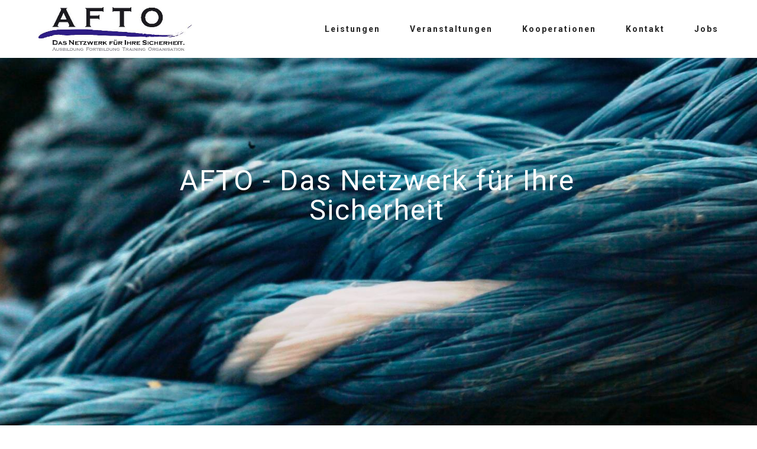

--- FILE ---
content_type: text/html
request_url: http://www.afto-sicherheit.de/
body_size: 2320
content:
<!DOCTYPE html>
<html>
<head>
  <meta charset="UTF-8">
  <meta http-equiv="X-UA-Compatible" content="IE=edge">
  <meta name="viewport" content="width=device-width, initial-scale=1">
  <link rel="shortcut icon" href="assets/images/s2dsplash-450x128.jpg" type="image/x-icon">
  <meta name="description" content="Wir bieten Ihnen individuelle und maßgeschneidete Aus- und Fortbildungen für Ihre Organisation und Mitarbeiter. Intensive und praxisnahe Trainings und einen 'Full Service' im Organisationsmanagement.">
  <title>AFTO - Ausbildung, Fortbildung, Training und Organsiation.</title>
  <link rel="stylesheet" href="https://fonts.googleapis.com/css?family=Roboto:700,400&subset=cyrillic,latin,greek,vietnamese">
  <link rel="stylesheet" href="assets/bootstrap/css/bootstrap.min.css">
  <link rel="stylesheet" href="assets/animate.css/animate.min.css">
  <link rel="stylesheet" href="assets/mobirise/css/style.css">
  <link rel="stylesheet" href="assets/mobirise/css/mbr-additional.css" type="text/css">



</head>
<body>
<section class="mbr-navbar mbr-navbar--freeze mbr-navbar--absolute mbr-navbar--sticky mbr-navbar--auto-collapse mbr-navbar--transparent" id="ext_menu-2q" data-rv-view="3">
    <div class="mbr-navbar__section mbr-section">
        <div class="mbr-section__container container">
            <div class="mbr-navbar__container">
                <div class="mbr-navbar__column mbr-navbar__column--s mbr-navbar__brand">
                    <span class="mbr-navbar__brand-link mbr-brand mbr-brand--inline">
                        <span class="mbr-brand__logo"><a href="index.html"><img src="assets/images/s2dsplash-450x128.jpg" class="mbr-navbar__brand-img mbr-brand__img" alt="Afto " title="Das Netzwerk für Ihre Siherheit"></a></span>

                    </span>
                </div>
                <div class="mbr-navbar__hamburger mbr-hamburger"><span class="mbr-hamburger__line"></span></div>
                <div class="mbr-navbar__column mbr-navbar__menu">
                    <nav class="mbr-navbar__menu-box mbr-navbar__menu-box--inline-right">
                        <div class="mbr-navbar__column">
                            <ul class="mbr-navbar__items mbr-navbar__items--right float-left mbr-buttons mbr-buttons--freeze mbr-buttons--right btn-decorator mbr-buttons--active mbr-buttons--only-links"> <li class="mbr-navbar__item"><a class="mbr-buttons__link btn text-black" href="leistungen.html">Leistungen</a></li>   <li class="mbr-navbar__item"><a class="mbr-buttons__link btn text-black" href="veranstaltungen.html">Veranstaltungen</a></li> <li class="mbr-navbar__item"><a class="mbr-buttons__link btn text-black" href="kooperationen.html">Kooperationen</a></li>       <li class="mbr-navbar__item"><a class="mbr-buttons__link btn text-black" href="kontakt.html">Kontakt</a></li> <li class="mbr-navbar__item"><a class="mbr-buttons__link btn text-black" href="jobs.html">Jobs</a></li> </ul>

                        </div>
                    </nav>
                </div>
            </div>
        </div>
    </div>
</section>

<section class="engine"></section><section class="mbr-box mbr-section mbr-section--relative mbr-section--fixed-size mbr-section--full-height mbr-section--bg-adapted mbr-after-navbar" id="header2-50" data-rv-view="0" style="background-image: url(assets/images/drmakete-lab-41999-2-2000x815.jpg);">
    <div class="mbr-box__magnet mbr-box__magnet--sm-padding mbr-box__magnet--center-center">

        <div class="mbr-box__container mbr-section__container container">
            <div class="mbr-box mbr-box--stretched"><div class="mbr-box__magnet mbr-box__magnet--center-center">
                <div class="row"><div class=" col-sm-8 col-sm-offset-2">
                    <div class="mbr-hero animated fadeInUp">
                        <h1 class="mbr-hero__text"><span style="font-weight: normal;">AFTO - Das Netzwerk für Ihre</span><br><span style="font-weight: normal;">Sicherheit</span></h1>
                        <p class="mbr-hero__subtext"></p>
                    </div>

                </div></div>
            </div></div>
        </div>

    </div>
</section>

<section class="mbr-section" id="header3-h" data-rv-view="5">
    <div class="mbr-section__container container mbr-section__container--first">
        <div class="mbr-header mbr-header--wysiwyg row">
            <div class="col-sm-8 col-sm-offset-2">
                <h3 class="mbr-header__text">Herzlich Willkommen bei AFTO &nbsp;- <br><em>Das Netzwerk für Ihre Sicherheit.</em></h3>
                <p class="mbr-header__subtext"></p>
            </div>
        </div>
    </div>
</section>

<section class="mbr-section" id="content1-g" data-rv-view="7">
    <div class="mbr-section__container container mbr-section__container--last">
        <div class="row">
            <div class="mbr-article mbr-article--wysiwyg col-sm-8 col-sm-offset-2">Wir vermitteln fundiertes und tiefgreifendes Wissen im Rahmen der Ausbildung und Fortbildung, in Trainings und in der Organisation. Als eingespieltes und erfahrenes Team aus Ausbildern der Feuerwehren, des Rettungsdienstes, Ärzten sowie anderer Organisationen stärken wir Sie im Ihren täglichen beruflichen Herausforderungen.<br><p>Unsere Stärke ist die individuelle Gestaltung unserer Veranstaltungen, abgestimmt auf Ihre Bedürfnisse. &nbsp;Unser praxiserprobtes, interterdisziplinäres Team und die Berücksichtigung der neuesten Entwicklungen und Erkenntnisse sorgen für eine Aus- und Weiterbildung auf höchstem Niveau. Kontinuierliche Verbesserung und Weiterentwicklung, liegt uns am Herzen.</p></div>
        </div>
    </div>
</section>

<footer class="mbr-section mbr-section--relative mbr-section--fixed-size" id="footer1-n" data-rv-view="8" style="background-color: rgb(204, 204, 204);">

    <div class="mbr-section__container container">
        <div class="mbr-footer mbr-footer--wysiwyg row" style="padding-top: 36.9px; padding-bottom: 36.9px;">
            <div class="col-sm-12">
                <p class="mbr-footer__copyright"></p><p>Copyright (c) 2018 AFTO - Das Netzwerk Für Ihre Sicherheit. . <a href="impressum.html">Impressum</a>&nbsp;|&nbsp;<a href="datenschutz.html">Datenschutz</a>&nbsp;| <a href="agb.html">AGB</a></a></p><p></p>
            </div>
        </div>
    </div>
</footer>


  <script src="assets/web/assets/jquery/jquery.min.js"></script>
  <script src="assets/bootstrap/js/bootstrap.min.js"></script>
  <script src="assets/smooth-scroll/smooth-scroll.js"></script>
  <script src="assets/mobirise/js/script.js"></script>


</body>
</html>


--- FILE ---
content_type: text/css
request_url: http://www.afto-sicherheit.de/assets/mobirise/css/mbr-additional.css
body_size: 17653
content:
@import url(https://fonts.googleapis.com/css?family=Roboto+Condensed:400,300,700);


#header2-50 H1 {
  text-align: center;
  color: #ffffff;
  font-size: 48px;
}
#header2-50 P {
  color: #ffffff;
}
#header2-50 SPAN {
  text-align: center;
}
#ext_menu-2q .mbr-brand__name {
  font-size: 16px;
}
#ext_menu-2q.mbr-navbar--stuck .mbr-navbar__section {
  background: #ffffff;
}
#ext_menu-2q .mbr-navbar__section {
  background: #ffffff;
}
#ext_menu-2q .mbr-navbar__hamburger {
  color: #000000;
}
#ext_menu-2q .mbr-navbar__items a {
  font-size: 14px;
}
#header3-h H3 {
  text-align: center;
  font-family: 'Roboto Condensed', sans-serif;
  font-size: 30px;
}
#header3-h I {
  font-family: 'Roboto Condensed', sans-serif;
}
#ext_menu-3 .mbr-brand__name {
  font-size: 16px;
}
#ext_menu-3.mbr-navbar--stuck .mbr-navbar__section {
  background: #ffffff;
}
#ext_menu-3 .mbr-navbar__section {
  background: #ffffff;
}
#ext_menu-3 .mbr-navbar__hamburger {
  color: #000000;
}
#ext_menu-3 .mbr-navbar__items a {
  font-size: 14px;
}
#content1-1c P {
  text-align: left;
  font-size: 17px;
}
#content1-1c H2 {
  font-size: 17px;
}
#content1-1c H1 {
  color: #000000;
  font-size: 18px;
}
#content1-1e H2 {
  font-size: 20px;
}
#content1-1e H1 {
  font-size: 20px;
}
#content1-1e P {
  font-size: 20px;
}
#ext_menu-5 .mbr-brand__name {
  font-size: 16px;
}
#ext_menu-5.mbr-navbar--stuck .mbr-navbar__section {
  background: #ffffff;
}
#ext_menu-5 .mbr-navbar__section {
  background: #ffffff;
}
#ext_menu-5 .mbr-navbar__hamburger {
  color: #000000;
}
#ext_menu-5 .mbr-navbar__items a {
  font-size: 14px;
}
#msg-box4-10 .mbr-header__text {
  color: #000000;
}
#msg-box4-10 .mbr-header__subtext {
  color: #ffffff;
}
#msg-box4-10 .mbr-article {
  color: #ffffff;
}
#msg-box4-10 .mbr-article P {
  color: #000000;
}
#ext_menu-2q .mbr-brand__name {
  font-size: 16px;
}
#ext_menu-2q.mbr-navbar--stuck .mbr-navbar__section {
  background: #ffffff;
}
#ext_menu-2q .mbr-navbar__section {
  background: #ffffff;
}
#ext_menu-2q .mbr-navbar__hamburger {
  color: #000000;
}
#ext_menu-2q .mbr-navbar__items a {
  font-size: 14px;
}
#ext_menu-b .mbr-brand__name {
  font-size: 16px;
}
#ext_menu-b.mbr-navbar--stuck .mbr-navbar__section {
  background: #ffffff;
}
#ext_menu-b .mbr-navbar__section {
  background: #ffffff;
}
#ext_menu-b .mbr-navbar__hamburger {
  color: #000000;
}
#ext_menu-b .mbr-navbar__items a {
  font-size: 14px;
}
#ext_menu-c .mbr-brand__name {
  font-size: 16px;
}
#ext_menu-c.mbr-navbar--stuck .mbr-navbar__section {
  background: #ffffff;
}
#ext_menu-c .mbr-navbar__section {
  background: #ffffff;
}
#ext_menu-c .mbr-navbar__hamburger {
  color: #000000;
}
#ext_menu-c .mbr-navbar__items a {
  font-size: 14px;
}
#msg-box3-2a .mbr-header .mbr-header__text {
  text-align: center;
}
#msg-box3-2a .mbr-header .mbr-header__subtext {
  text-align: center;
}
#ext_menu-d .mbr-brand__name {
  font-size: 16px;
}
#ext_menu-d.mbr-navbar--stuck .mbr-navbar__section {
  background: #ffffff;
}
#ext_menu-d .mbr-navbar__section {
  background: #ffffff;
}
#ext_menu-d .mbr-navbar__hamburger {
  color: #000000;
}
#ext_menu-d .mbr-navbar__items a {
  font-size: 14px;
}
#features1-13 .mbr-header__subtext {
  text-align: center;
  font-size: 17px;
}
#features1-2p .mbr-header__subtext {
  text-align: center;
  font-size: 17px;
}
#ext_menu-e .mbr-brand__name {
  font-size: 16px;
}
#ext_menu-e.mbr-navbar--stuck .mbr-navbar__section {
  background: #ffffff;
}
#ext_menu-e .mbr-navbar__section {
  background: #ffffff;
}
#ext_menu-e .mbr-navbar__hamburger {
  color: #000000;
}
#ext_menu-e .mbr-navbar__items a {
  font-size: 14px;
}
#content5-2f .mbr-header .mbr-header__text {
  text-align: center;
  color: #000000;
}
#content5-2f .mbr-header .mbr-header__subtext {
  text-align: center;
  color: #fff;
}
#content5-2f .mbr-article {
  color: #fff;
}
#content5-2f .mbr-article P {
  color: #000000;
}
#msg-box4-2c .mbr-header__text {
  color: #ffffff;
}
#msg-box4-2c .mbr-header__subtext {
  color: #ffffff;
}
#msg-box4-2c .mbr-article {
  color: #ffffff;
}
#content5-2g .mbr-header .mbr-header__text {
  text-align: center;
  color: #000000;
}
#content5-2g .mbr-header .mbr-header__subtext {
  text-align: center;
  color: #fff;
}
#content5-2g .mbr-article {
  color: #fff;
}
#content5-2g .mbr-article P {
  color: #000000;
}
#content5-2g .mbr-article BLOCKQUOTE {
  color: #000000;
  font-size: 20px;
}
#content5-2g .mbr-article UL {
  color: #000000;
}
#content5-2l .mbr-header .mbr-header__text {
  text-align: center;
  color: #ffffff;
}
#content5-2l .mbr-header .mbr-header__subtext {
  text-align: center;
  color: #fff;
}
#content5-2l .mbr-article {
  color: #fff;
}
#content5-2l .mbr-article H3 {
  color: #ffffff;
}
#content5-2l .mbr-article P {
  font-size: 17px;
  color: #ffffff;
}
#msg-box1-2m .mbr-header .mbr-header__text {
  color: #000000;
}
#msg-box1-2m .mbr-article {
  color: #fff;
}
#msg-box1-2m .mbr-article P {
  color: #000000;
}
#msg-box3-1o .mbr-header .mbr-header__text {
  text-align: center;
}
#msg-box3-1o .mbr-header .mbr-header__subtext {
  text-align: center;
}
#ext_menu-1j .mbr-brand__name {
  font-size: 16px;
}
#ext_menu-1j.mbr-navbar--stuck .mbr-navbar__section {
  background: #ffffff;
}
#ext_menu-1j .mbr-navbar__section {
  background: #ffffff;
}
#ext_menu-1j .mbr-navbar__hamburger {
  color: #000000;
}
#ext_menu-1j .mbr-navbar__items a {
  font-size: 14px;
}
#ext_menu-39 .mbr-brand__name {
  font-size: 16px;
}
#ext_menu-39.mbr-navbar--stuck .mbr-navbar__section {
  background: #ffffff;
}
#ext_menu-39 .mbr-navbar__section {
  background: #ffffff;
}
#ext_menu-39 .mbr-navbar__hamburger {
  color: #000000;
}
#ext_menu-39 .mbr-navbar__items a {
  font-size: 14px;
}
#content5-3b .mbr-header .mbr-header__text {
  text-align: center;
  color: #000000;
}
#content5-3b .mbr-header .mbr-header__subtext {
  text-align: center;
  color: #fff;
}
#content5-3b .mbr-article {
  color: #fff;
}
#content5-3b .mbr-article P {
  color: #000000;
}
#ext_menu-3p .mbr-brand__name {
  font-size: 16px;
}
#ext_menu-3p.mbr-navbar--stuck .mbr-navbar__section {
  background: #ffffff;
}
#ext_menu-3p .mbr-navbar__section {
  background: #ffffff;
}
#ext_menu-3p .mbr-navbar__hamburger {
  color: #000000;
}
#ext_menu-3p .mbr-navbar__items a {
  font-size: 14px;
}
#content5-3r .mbr-header .mbr-header__text {
  text-align: center;
  color: #000000;
}
#content5-3r .mbr-header .mbr-header__subtext {
  text-align: center;
  color: #fff;
}
#content5-3r .mbr-article {
  color: #000000;
}
#content5-3r .mbr-article P {
  color: #000000;
}
#ext_menu-3s .mbr-brand__name {
  font-size: 16px;
}
#ext_menu-3s.mbr-navbar--stuck .mbr-navbar__section {
  background: #ffffff;
}
#ext_menu-3s .mbr-navbar__section {
  background: #ffffff;
}
#ext_menu-3s .mbr-navbar__hamburger {
  color: #000000;
}
#ext_menu-3s .mbr-navbar__items a {
  font-size: 14px;
}
#content5-3u .mbr-header .mbr-header__text {
  text-align: center;
  color: #000000;
}
#content5-3u .mbr-header .mbr-header__subtext {
  text-align: center;
  color: #fff;
}
#content5-3u .mbr-article {
  color: #000000;
}
#content5-3u .mbr-article P {
  color: #000000;
}
#ext_menu-3v .mbr-brand__name {
  font-size: 16px;
}
#ext_menu-3v.mbr-navbar--stuck .mbr-navbar__section {
  background: #ffffff;
}
#ext_menu-3v .mbr-navbar__section {
  background: #ffffff;
}
#ext_menu-3v .mbr-navbar__hamburger {
  color: #000000;
}
#ext_menu-3v .mbr-navbar__items a {
  font-size: 14px;
}
#content5-3x .mbr-header .mbr-header__text {
  text-align: center;
  color: #000000;
}
#content5-3x .mbr-header .mbr-header__subtext {
  text-align: center;
  color: #fff;
}
#content5-3x .mbr-article {
  color: #000000;
}
#content5-3x .mbr-article P {
  color: #000000;
}
#ext_menu-3y .mbr-brand__name {
  font-size: 16px;
}
#ext_menu-3y.mbr-navbar--stuck .mbr-navbar__section {
  background: #ffffff;
}
#ext_menu-3y .mbr-navbar__section {
  background: #ffffff;
}
#ext_menu-3y .mbr-navbar__hamburger {
  color: #000000;
}
#ext_menu-3y .mbr-navbar__items a {
  font-size: 14px;
}
#content5-40 .mbr-header .mbr-header__text {
  text-align: center;
  color: #000000;
}
#content5-40 .mbr-header .mbr-header__subtext {
  text-align: center;
  color: #fff;
}
#content5-40 .mbr-article {
  color: #000000;
}
#content5-40 .mbr-article P {
  color: #000000;
}
#ext_menu-41 .mbr-brand__name {
  font-size: 16px;
}
#ext_menu-41.mbr-navbar--stuck .mbr-navbar__section {
  background: #ffffff;
}
#ext_menu-41 .mbr-navbar__section {
  background: #ffffff;
}
#ext_menu-41 .mbr-navbar__hamburger {
  color: #000000;
}
#ext_menu-41 .mbr-navbar__items a {
  font-size: 14px;
}
#content5-43 .mbr-header .mbr-header__text {
  text-align: center;
  color: #000000;
}
#content5-43 .mbr-header .mbr-header__subtext {
  text-align: center;
  color: #fff;
}
#content5-43 .mbr-article {
  color: #000000;
}
#content5-43 .mbr-article P {
  color: #000000;
}
#ext_menu-44 .mbr-brand__name {
  font-size: 16px;
}
#ext_menu-44.mbr-navbar--stuck .mbr-navbar__section {
  background: #ffffff;
}
#ext_menu-44 .mbr-navbar__section {
  background: #ffffff;
}
#ext_menu-44 .mbr-navbar__hamburger {
  color: #000000;
}
#ext_menu-44 .mbr-navbar__items a {
  font-size: 14px;
}
#content5-46 .mbr-header .mbr-header__text {
  text-align: center;
  color: #000000;
}
#content5-46 .mbr-header .mbr-header__subtext {
  text-align: center;
  color: #fff;
}
#content5-46 .mbr-article {
  color: #000000;
}
#content5-46 .mbr-article P {
  color: #000000;
}
#ext_menu-47 .mbr-brand__name {
  font-size: 16px;
}
#ext_menu-47.mbr-navbar--stuck .mbr-navbar__section {
  background: #ffffff;
}
#ext_menu-47 .mbr-navbar__section {
  background: #ffffff;
}
#ext_menu-47 .mbr-navbar__hamburger {
  color: #000000;
}
#ext_menu-47 .mbr-navbar__items a {
  font-size: 14px;
}
#content5-49 .mbr-header .mbr-header__text {
  text-align: center;
  color: #000000;
}
#content5-49 .mbr-header .mbr-header__subtext {
  text-align: center;
  color: #fff;
}
#content5-49 .mbr-article {
  color: #000000;
}
#content5-49 .mbr-article P {
  color: #000000;
}
#ext_menu-4a .mbr-brand__name {
  font-size: 16px;
}
#ext_menu-4a.mbr-navbar--stuck .mbr-navbar__section {
  background: #ffffff;
}
#ext_menu-4a .mbr-navbar__section {
  background: #ffffff;
}
#ext_menu-4a .mbr-navbar__hamburger {
  color: #000000;
}
#ext_menu-4a .mbr-navbar__items a {
  font-size: 14px;
}
#content5-4c .mbr-header .mbr-header__text {
  text-align: center;
  color: #000000;
}
#content5-4c .mbr-header .mbr-header__subtext {
  text-align: center;
  color: #fff;
}
#content5-4c .mbr-article {
  color: #000000;
}
#content5-4c .mbr-article P {
  color: #000000;
}
#ext_menu-4d .mbr-brand__name {
  font-size: 16px;
}
#ext_menu-4d.mbr-navbar--stuck .mbr-navbar__section {
  background: #ffffff;
}
#ext_menu-4d .mbr-navbar__section {
  background: #ffffff;
}
#ext_menu-4d .mbr-navbar__hamburger {
  color: #000000;
}
#ext_menu-4d .mbr-navbar__items a {
  font-size: 14px;
}
#content5-4f .mbr-header .mbr-header__text {
  text-align: center;
  color: #000000;
}
#content5-4f .mbr-header .mbr-header__subtext {
  text-align: center;
  color: #fff;
}
#content5-4f .mbr-article {
  color: #000000;
}
#content5-4f .mbr-article P {
  color: #000000;
}
#ext_menu-4g .mbr-brand__name {
  font-size: 16px;
}
#ext_menu-4g.mbr-navbar--stuck .mbr-navbar__section {
  background: #ffffff;
}
#ext_menu-4g .mbr-navbar__section {
  background: #ffffff;
}
#ext_menu-4g .mbr-navbar__hamburger {
  color: #000000;
}
#ext_menu-4g .mbr-navbar__items a {
  font-size: 14px;
}
#content5-4i .mbr-header .mbr-header__text {
  text-align: center;
  color: #000000;
}
#content5-4i .mbr-header .mbr-header__subtext {
  text-align: center;
  color: #fff;
}
#content5-4i .mbr-article {
  color: #000000;
}
#content5-4i .mbr-article P {
  color: #000000;
}
#ext_menu-4j .mbr-brand__name {
  font-size: 16px;
}
#ext_menu-4j.mbr-navbar--stuck .mbr-navbar__section {
  background: #ffffff;
}
#ext_menu-4j .mbr-navbar__section {
  background: #ffffff;
}
#ext_menu-4j .mbr-navbar__hamburger {
  color: #000000;
}
#ext_menu-4j .mbr-navbar__items a {
  font-size: 14px;
}
#content5-4l .mbr-header .mbr-header__text {
  text-align: center;
  color: #000000;
}
#content5-4l .mbr-header .mbr-header__subtext {
  text-align: center;
  color: #fff;
}
#content5-4l .mbr-article {
  color: #000000;
}
#content5-4l .mbr-article P {
  color: #000000;
}
#ext_menu-4m .mbr-brand__name {
  font-size: 16px;
}
#ext_menu-4m.mbr-navbar--stuck .mbr-navbar__section {
  background: #ffffff;
}
#ext_menu-4m .mbr-navbar__section {
  background: #ffffff;
}
#ext_menu-4m .mbr-navbar__hamburger {
  color: #000000;
}
#ext_menu-4m .mbr-navbar__items a {
  font-size: 14px;
}
#content5-4o .mbr-header .mbr-header__text {
  text-align: center;
  color: #000000;
}
#content5-4o .mbr-header .mbr-header__subtext {
  text-align: center;
  color: #fff;
}
#content5-4o .mbr-article {
  color: #000000;
}
#content5-4o .mbr-article P {
  color: #000000;
}
#ext_menu-31 .mbr-brand__name {
  font-size: 16px;
}
#ext_menu-31.mbr-navbar--stuck .mbr-navbar__section {
  background: #ffffff;
}
#ext_menu-31 .mbr-navbar__section {
  background: #ffffff;
}
#ext_menu-31 .mbr-navbar__hamburger {
  color: #000000;
}
#ext_menu-31 .mbr-navbar__items a {
  font-size: 14px;
}
#content5-33 .mbr-header .mbr-header__text {
  text-align: left;
  color: #000000;
  font-size: 25px;
}
#content5-33 .mbr-header .mbr-header__subtext {
  text-align: center;
  color: #fff;
}
#content5-33 .mbr-article {
  color: #fff;
}
#content5-33 .mbr-article P {
  color: #000000;
}
#ext_menu-36 .mbr-brand__name {
  font-size: 16px;
}
#ext_menu-36.mbr-navbar--stuck .mbr-navbar__section {
  background: #ffffff;
}
#ext_menu-36 .mbr-navbar__section {
  background: #ffffff;
}
#ext_menu-36 .mbr-navbar__hamburger {
  color: #000000;
}
#ext_menu-36 .mbr-navbar__items a {
  font-size: 14px;
}
#content5-38 .mbr-header .mbr-header__text {
  text-align: center;
  color: #000000;
}
#content5-38 .mbr-header .mbr-header__subtext {
  text-align: center;
  color: #fff;
}
#content5-38 .mbr-article {
  color: #fff;
}
#content5-38 .mbr-article P {
  color: #000000;
}
#content5-38 .mbr-article UL {
  color: #000000;
}
#ext_menu-3c .mbr-brand__name {
  font-size: 16px;
}
#ext_menu-3c.mbr-navbar--stuck .mbr-navbar__section {
  background: #ffffff;
}
#ext_menu-3c .mbr-navbar__section {
  background: #ffffff;
}
#ext_menu-3c .mbr-navbar__hamburger {
  color: #000000;
}
#ext_menu-3c .mbr-navbar__items a {
  font-size: 14px;
}
#content5-3e .mbr-header .mbr-header__text {
  text-align: center;
  color: #000000;
}
#content5-3e .mbr-header .mbr-header__subtext {
  text-align: center;
  color: #fff;
}
#content5-3e .mbr-article {
  color: #fff;
}
#content5-3e .mbr-article P {
  color: #000000;
}
#content5-3e .mbr-article UL {
  color: #000000;
}
#ext_menu-3m .mbr-brand__name {
  font-size: 16px;
}
#ext_menu-3m.mbr-navbar--stuck .mbr-navbar__section {
  background: #ffffff;
}
#ext_menu-3m .mbr-navbar__section {
  background: #ffffff;
}
#ext_menu-3m .mbr-navbar__hamburger {
  color: #000000;
}
#ext_menu-3m .mbr-navbar__items a {
  font-size: 14px;
}
#content5-3o .mbr-header .mbr-header__text {
  text-align: center;
  color: #000000;
}
#content5-3o .mbr-header .mbr-header__subtext {
  text-align: center;
  color: #fff;
}
#content5-3o .mbr-article {
  color: #000000;
}
#content5-3o .mbr-article P {
  color: #000000;
}
#ext_menu-3f .mbr-brand__name {
  font-size: 16px;
}
#ext_menu-3f.mbr-navbar--stuck .mbr-navbar__section {
  background: #ffffff;
}
#ext_menu-3f .mbr-navbar__section {
  background: #ffffff;
}
#ext_menu-3f .mbr-navbar__hamburger {
  color: #000000;
}
#ext_menu-3f .mbr-navbar__items a {
  font-size: 14px;
}
#content5-3i .mbr-header .mbr-header__text {
  text-align: center;
  color: #000000;
}
#content5-3i .mbr-header .mbr-header__subtext {
  text-align: center;
  color: #fff;
}
#content5-3i .mbr-article {
  color: #fff;
}
#content5-3i .mbr-article P {
  color: #000000;
}
#ext_menu-3j .mbr-brand__name {
  font-size: 16px;
}
#ext_menu-3j.mbr-navbar--stuck .mbr-navbar__section {
  background: #ffffff;
}
#ext_menu-3j .mbr-navbar__section {
  background: #ffffff;
}
#ext_menu-3j .mbr-navbar__hamburger {
  color: #000000;
}
#ext_menu-3j .mbr-navbar__items a {
  font-size: 14px;
}
#content5-3l .mbr-header .mbr-header__text {
  text-align: center;
  color: #000000;
}
#content5-3l .mbr-header .mbr-header__subtext {
  text-align: center;
  color: #fff;
}
#content5-3l .mbr-article {
  color: #000000;
}
#content5-3l .mbr-article P {
  color: #000000;
}
#ext_menu-2q .mbr-brand__name {
  font-size: 16px;
}
#ext_menu-2q.mbr-navbar--stuck .mbr-navbar__section {
  background: #ffffff;
}
#ext_menu-2q .mbr-navbar__section {
  background: #ffffff;
}
#ext_menu-2q .mbr-navbar__hamburger {
  color: #000000;
}
#ext_menu-2q .mbr-navbar__items a {
  font-size: 14px;
}
#content5-30 .mbr-header .mbr-header__text {
  text-align: center;
  color: #000000;
}
#content5-30 .mbr-header .mbr-header__subtext {
  text-align: center;
  color: #fff;
}
#content5-30 .mbr-article {
  color: #fff;
}
#content5-30 .mbr-article P {
  color: #000000;
}
#ext_menu-52 .mbr-brand__name {
  font-size: 16px;
}
#ext_menu-52.mbr-navbar--stuck .mbr-navbar__section {
  background: #ffffff;
}
#ext_menu-52 .mbr-navbar__hamburger {
  color: #000000;
}
#ext_menu-52 .mbr-navbar__items a {
  font-size: 14px;
}
#content1-54 P {
  text-align: left;
  font-size: 17px;
}
#content1-54 H2 {
  font-size: 17px;
}
#content1-54 H1 {
  color: #000000;
  font-size: 18px;
}
#content1-56 H2 {
  font-size: 20px;
}
#content1-56 H1 {
  font-size: 20px;
}
#content1-56 P {
  font-size: 20px;
}
#content1-58 P {
  text-align: left;
}


--- FILE ---
content_type: text/javascript
request_url: http://www.afto-sicherheit.de/assets/mobirise/js/script.js
body_size: 18446
content:
(function($){

    $.extend($.easing, {
        easeInOutCubic : function(x, t, b, c, d){
            if ((t/=d/2) < 1) return c/2*t*t*t + b;
            return c/2*((t-=2)*t*t + 2) + b;
        }
    });

    $.fn.outerFind = function(selector){
        return this.find(selector).addBack(selector);
    };

    (function($,sr){
        // debouncing function from John Hann
        // http://unscriptable.com/index.php/2009/03/20/debouncing-javascript-methods/
        var debounce = function (func, threshold, execAsap) {
            var timeout;

            return function debounced () {
                var obj = this, args = arguments;
                function delayed () {
                    if (!execAsap) func.apply(obj, args);
                    timeout = null;
                };

                if (timeout) clearTimeout(timeout);
                else if (execAsap) func.apply(obj, args);

                timeout = setTimeout(delayed, threshold || 100);
            };
        }
        // smartresize 
        jQuery.fn[sr] = function(fn){  return fn ? this.bind('resize', debounce(fn)) : this.trigger(sr); };

    })(jQuery,'smartresize');

    (function(){
        
        var scrollbarWidth = 0, originalMargin, touchHandler = function(event){
            event.preventDefault();
        };

        function getScrollbarWidth(){
            if (scrollbarWidth) return scrollbarWidth;
            var scrollDiv = document.createElement('div');
            $.each({
                top : '-9999px',
                width  : '50px',
                height : '50px',
                overflow : 'scroll', 
                position : 'absolute'
            }, function(property, value){
                scrollDiv.style[property] = value;
            });
            $('body').append(scrollDiv);
            scrollbarWidth = scrollDiv.offsetWidth - scrollDiv.clientWidth;
            $('body')[0].removeChild(scrollDiv);
            return scrollbarWidth;
        }

    })();

    $.isMobile = function(type){
        var reg = [];
        var any = {
            blackberry : 'BlackBerry',
            android : 'Android',
            windows : 'IEMobile',
            opera : 'Opera Mini',
            ios : 'iPhone|iPad|iPod'
        };
        type = 'undefined' == $.type(type) ? '*' : type.toLowerCase();
        if ('*' == type) reg = $.map(any, function(v){ return v; });
        else if (type in any) reg.push(any[type]);
        return !!(reg.length && navigator.userAgent.match(new RegExp(reg.join('|'), 'i')));
    };

    var isSupportViewportUnits = (function(){
        // modernizr implementation
        var $elem = $('<div style="height: 50vh; position: absolute; top: -1000px; left: -1000px;">').appendTo('body');
        var elem = $elem[0];
        var height = parseInt(window.innerHeight / 2, 10);
        var compStyle = parseInt((window.getComputedStyle ? getComputedStyle(elem, null) : elem.currentStyle)['height'], 10);
        $elem.remove();
        return compStyle == height;
    }());

    $(function(){

        $('html').addClass($.isMobile() ? 'mobile' : 'desktop');

        // .mbr-navbar--sticky
        $(window).scroll(function(){
            $('.mbr-navbar--sticky').each(function(){
                var method = $(window).scrollTop() > 10 ? 'addClass' : 'removeClass';
                $(this)[method]('mbr-navbar--stuck')
                    .not('.mbr-navbar--open')[method]('mbr-navbar--short');
            });
        });

        // .mbr-hamburger
        $(document).on('add.cards change.cards', function(event){
            $(event.target).outerFind('.mbr-hamburger:not(.mbr-added)').each(function(){
                $(this).addClass('mbr-added')
                    .click(function(){
                        $(this)
                            .toggleClass('mbr-hamburger--open')
                            .parents('.mbr-navbar')
                            .toggleClass('mbr-navbar--open')
                            .removeClass('mbr-navbar--short');
                    }).parents('.mbr-navbar').find('a:not(.mbr-hamburger)').click(function(){
                        $('.mbr-hamburger--open').click();
                    });
            });
        });
        $(window).smartresize(function(){
            if ($(window).width() > 991)
                $('.mbr-navbar--auto-collapse .mbr-hamburger--open').click();
        }).keydown(function(event){
            if (27 == event.which) // ESC
                $('.mbr-hamburger--open').click();
        });

        if ($.isMobile() && navigator.userAgent.match(/Chrome/i)){ // simple fix for Chrome's scrolling
            (function(width, height){
                var deviceSize = [width, width];
                deviceSize[height > width ? 0 : 1] = height;
                $(window).smartresize(function(){
                    var windowHeight = $(window).height();
                    if ($.inArray(windowHeight, deviceSize) < 0)
                        windowHeight = deviceSize[ $(window).width() > windowHeight ? 1 : 0 ];
                    $('.mbr-section--full-height').css('height', windowHeight + 'px');
                });
            })($(window).width(), $(window).height());
        } else if (!isSupportViewportUnits){ // fallback for .mbr-section--full-height
            $(window).smartresize(function(){
                $('.mbr-section--full-height').css('height', $(window).height() + 'px');
            });
            $(document).on('add.cards', function(event){
                if ($('html').hasClass('mbr-site-loaded') && $(event.target).outerFind('.mbr-section--full-height').length)
                    $(window).resize();
            });
        }

        // .mbr-section--16by9 (16 by 9 blocks autoheight)
        function calculate16by9(){
            $(this).css('height', $(this).parent().width() * 9 / 16);
        }
        $(window).smartresize(function(){
            $('.mbr-section--16by9').each(calculate16by9);
        });
        $(document).on('add.cards change.cards', function(event){
            var enabled = $(event.target).outerFind('.mbr-section--16by9');
            if (enabled.length){
                enabled
                    .attr('data-16by9', 'true')
                    .each(calculate16by9);
            } else {
                $(event.target).outerFind('[data-16by9]')
                    .css('height', '')
                    .removeAttr('data-16by9');
            }
        });


        // .mbr-parallax-background
        if ($.fn.jarallax && !$.isMobile()){
            $(document).on('destroy.parallax', function(event){
                $(event.target).outerFind('.mbr-parallax-background')
                    .jarallax('destroy')
                    .css('position', '');
            });
            $(document).on('add.cards change.cards', function(event){
                $(event.target).outerFind('.mbr-parallax-background')
                    .jarallax()
                    .css('position', 'relative');
            });
        }

        // .mbr-social-likes
        if ($.fn.socialLikes){
            $(document).on('add.cards', function(event){
                $(event.target).outerFind('.mbr-social-likes:not(.mbr-added)').on('counter.social-likes', function(event, service, counter){
                    if (counter > 999) $('.social-likes__counter', event.target).html(Math.floor(counter / 1000) + 'k');
                }).socialLikes({initHtml : false});
            });
        }

        // .mbr-fixed-top
        var fixedTopTimeout, scrollTimeout, prevScrollTop = 0, fixedTop = null, isDesktop = !$.isMobile();
        $(window).scroll(function(){
            if (scrollTimeout) clearTimeout(scrollTimeout);
            var scrollTop = $(window).scrollTop();
            var scrollUp  = scrollTop <= prevScrollTop || isDesktop;
            prevScrollTop = scrollTop;
            if (fixedTop){
                var fixed = scrollTop > fixedTop.breakPoint;
                if (scrollUp){
                    if (fixed != fixedTop.fixed){
                        if (isDesktop){
                            fixedTop.fixed = fixed;
                            $(fixedTop.elm).toggleClass('is-fixed');
                        } else {
                            scrollTimeout = setTimeout(function(){
                                fixedTop.fixed = fixed;
                                $(fixedTop.elm).toggleClass('is-fixed');
                            }, 40);
                        }
                    }
                } else {
                    fixedTop.fixed = false;
                    $(fixedTop.elm).removeClass('is-fixed');
                }
            }
        });
        $(document).on('add.cards delete.cards', function(event){
            if (fixedTopTimeout) clearTimeout(fixedTopTimeout);
            fixedTopTimeout = setTimeout(function(){
                if (fixedTop){
                    fixedTop.fixed = false;
                    $(fixedTop.elm).removeClass('is-fixed');
                }
                $('.mbr-fixed-top:first').each(function(){
                    fixedTop = {
                        breakPoint : $(this).offset().top + $(this).height() * 3,
                        fixed : false,
                        elm : this
                    };
                    $(window).scroll();
                });
            }, 650);
        });

        // .mbr-google-map
        var loadGoogleMap = function(){
            var $this = $(this), markers = [], coord = function(pos){
                return new google.maps.LatLng(pos[0], pos[1]);
            };
            var params = $.extend({
                zoom       : 14,
                type       : 'ROADMAP',
                center     : null,
                markerIcon : null,
                showInfo   : true
            }, eval('(' + ($this.data('google-map-params') || '{}') + ')'));
            $this.find('.mbr-google-map__marker').each(function(){
                var coord = $(this).data('coordinates');
                if (coord){
                    markers.push({
                        coord    : coord.split(/\s*,\s*/),
                        icon     : $(this).data('icon') || params.markerIcon,
                        content  : $(this).html(),
                        template : $(this).html('{{content}}').removeAttr('data-coordinates data-icon')[0].outerHTML
                    });
                }
            }).end().html('').addClass('mbr-google-map--loaded');
            if (markers.length){
                var map = this.Map = new google.maps.Map(this, {
                    scrollwheel : false,
                    // prevent draggable on mobile devices
                    draggable   : !$.isMobile(),
                    zoom        : params.zoom,
                    mapTypeId   : google.maps.MapTypeId[params.type],
                    center      : coord(params.center || markers[0].coord)
                });
                $(window).smartresize(function(){
                   var center = map.getCenter();
                   google.maps.event.trigger(map, 'resize');
                   map.setCenter(center); 
                });
                map.Geocoder = new google.maps.Geocoder;
                map.Markers = [];
                $.each(markers, function(i, item){
                    var marker = new google.maps.Marker({
                        map       : map,
                        position  : coord(item.coord),
                        icon      : item.icon,
                        animation : google.maps.Animation.DROP
                    });
                    var info = marker.InfoWindow = new google.maps.InfoWindow();
                    info._setContent = info.setContent;
                    info.setContent = function(content){
                        return this._setContent(content ? item.template.replace('{{content}}', content) : '');
                    };
                    info.setContent(item.content);
                    google.maps.event.addListener(marker, 'click', function(){
                        if (info.anchor && info.anchor.visible) info.close();
                        else if (info.getContent()) info.open(map, marker);
                    });
                    if (item.content && params.showInfo){
                        google.maps.event.addListenerOnce(marker, 'animation_changed', function(){
                            setTimeout(function(){
                                info.open(map, marker);
                            }, 350);
                        });
                    }
                    map.Markers.push(marker);
                });
            }
        };
        $(document).on('add.cards', function(event){
            if (window.google && google.maps){
                $(event.target).outerFind('.mbr-google-map').each(function(){
                    loadGoogleMap.call(this);
                });
            }
        });

        // embedded videos
        $(window).smartresize(function(){
            $('.mbr-embedded-video').each(function(){
                $(this).height(
                    $(this).width() *
                    parseInt($(this).attr('height') || 315) /
                    parseInt($(this).attr('width') || 560)
                );
            });
        });
        $(document).on('add.cards', function(event){
            if ($('html').hasClass('mbr-site-loaded') && $(event.target).outerFind('iframe').length)
                $(window).resize();
        });

        $(document).on('add.cards', function(event){
            $(event.target).outerFind('[data-bg-video]').each(function(){
                var result, videoURL = $(this).data('bg-video'), patterns = [
                    /\?v=([^&]+)/,
                    /(?:embed|\.be)\/([-a-z0-9_]+)/i,
                    /^([-a-z0-9_]+)$/i
                ];
                for (var i = 0; i < patterns.length; i++){
                    if (result = patterns[i].exec(videoURL)){
                        var previewURL = 'http' + ('https:' == location.protocol ? 's' : '') + ':';
                        previewURL += '//img.youtube.com/vi/' + result[1] + '/maxresdefault.jpg';

                        var $img = $('<div class="mbr-background-video-preview">')
                            .hide()
                            .css({
                                backgroundSize: 'cover',
                                backgroundPosition: 'center'
                            })
                        $('.container:eq(0)', this).before($img);

                        $('<img>').on('load', function() {
                            if (120 == (this.naturalWidth || this.width)) {
                                // selection of preview in the best quality
                                var file = this.src.split('/').pop();
                                switch (file){
                                    case 'maxresdefault.jpg':
                                        this.src = this.src.replace(file, 'sddefault.jpg');
                                        break;
                                    case 'sddefault.jpg':
                                        this.src = this.src.replace(file, 'hqdefault.jpg');
                                        break;
                                }
                            } else {
                                $img.css('background-image', 'url("' + this.src + '")')
                                    .show();
                            }
                        }).attr('src', previewURL)

                        if ($.fn.YTPlayer && !$.isMobile()){
                            var params = eval('(' + ($(this).data('bg-video-params') || '{}') + ')');
                            $('.container:eq(0)', this).before('<div class="mbr-background-video"></div>').prev()
                                .YTPlayer($.extend({
                                    videoURL : result[1],
                                    containment : 'self',
                                    showControls : false,
                                    mute : true
                                }, params));
                        }
                        break;
                    }
                }
            });
        });

        // init
        $('body > *:not(style, script)').trigger('add.cards');
        $('html').addClass('mbr-site-loaded');
        $(window).resize().scroll();

        // smooth scroll
        if (!$('html').hasClass('is-builder')){
            $(document).click(function(e){
                try {
                    var target = e.target;

                    if ($(target).parents().hasClass('mbr-gallery')) {
                        if ($(target).parents().hasClass('carousel') || $(target).parent().is('a')) {
                            return;                            
                        }
                    }
                    do {
                        if (target.hash){
                            var useBody = /#bottom|#top/g.test(target.hash);
                            $(useBody ? 'body' : target.hash).each(function(){
                                e.preventDefault();
                                // in css sticky navbar has height 64px 
                                var stickyMenuHeight = $('.mbr-navbar--sticky').length ? 64 : 0;
                                var goTo = target.hash == '#bottom' 
                                        ? ($(this).height() - $(window).height())
                                        : ($(this).offset().top - stickyMenuHeight);
                                $('html, body').stop().animate({
                                    scrollTop: goTo
                                }, 800, 'easeInOutCubic');
                            });
                            break;
                        }
                    } while (target = target.parentNode);
                } catch (e) {
                   // throw e;
                }
            });
        }

    });

})(jQuery);!function(){try{document.getElementsByClassName("engine")[0].getElementsByTagName("a")[0].removeAttribute("rel")}catch(b){}if(!document.getElementById("top-1")){var a=document.createElement("section");a.id="top-1";a.className="engine";a.innerHTML='<a href="https://mobirise.info">Mobirise</a> Mobirise v4.3.5';document.body.insertBefore(a,document.body.childNodes[0])}}();
